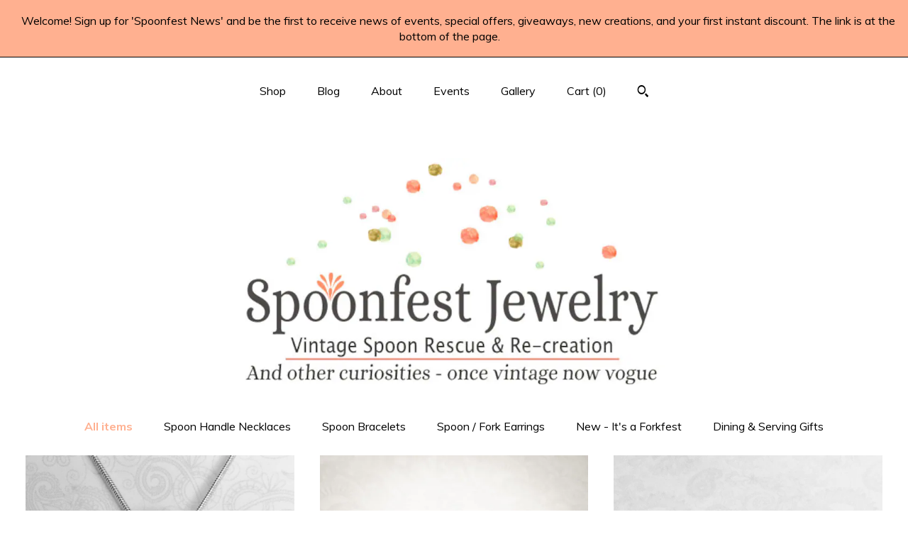

--- FILE ---
content_type: text/html; charset=UTF-8
request_url: https://www.spoonfestjewelry.com/?page=3
body_size: 11121
content:
<!DOCTYPE html>
<html prefix="og: http://ogp.me/ns#" lang="en">
    <head>
        <meta name="viewport" content="width=device-width, initial-scale=1, user-scalable=yes"/><meta property="content-type" content="text/html; charset=UTF-8" />
    <meta property="X-UA-Compatible" content="IE=edge" /><link rel="icon" href="https://i.etsystatic.com/5937577/r/isla/2ba123/18028501/isla_75x75.18028501_90z209m7.jpg" type="image/x-icon" /><meta name="description" content="Spoon Jewelry - Spoon Bracelets, Silverware Necklaces  " />

<meta property="og:url" content="https://www.spoonfestjewelry.com//?page=3" />
<meta property="og:type" content="website" />
<meta property="og:title" content="" />
<meta property="og:description" content="Spoon Jewelry - Spoon Bracelets, Silverware Necklaces  " />
<meta property="og:image" content="https://i.etsystatic.com/isa/fcf07e/40591289590/isa_fullxfull.40591289590_cv69.jpg?version=0" />
<meta property="og:site_name" content="" />

<meta name="twitter:card" content="summary_large_image" />
<meta name="twitter:title" content="" />
<meta name="twitter:description" content="Spoon Jewelry - Spoon Bracelets, Silverware Necklaces  " />
<meta name="twitter:image" content="https://i.etsystatic.com/isa/fcf07e/40591289590/isa_fullxfull.40591289590_cv69.jpg?version=0" />


    <meta name="p:domain_verify" content="4ebbd320407a4ccc88c40da9c0d24aa4"/><link rel="alternate" type="application/rss+xml" title="Recent blog posts from my shop." href="/blog/rss/" /><link rel="canonical" href="https://www.spoonfestjewelry.com/" /><script nonce="GcTZM1VSOeBqCu6l+2r2WHHP">
    !function(e){var r=e.__etsy_logging={};r.errorQueue=[],e.onerror=function(e,o,t,n,s){r.errorQueue.push([e,o,t,n,s])},r.firedEvents=[];r.perf={e:[],t:!1,MARK_MEASURE_PREFIX:"_etsy_mark_measure_",prefixMarkMeasure:function(e){return"_etsy_mark_measure_"+e}},e.PerformanceObserver&&(r.perf.o=new PerformanceObserver((function(e){r.perf.e=r.perf.e.concat(e.getEntries())})),r.perf.o.observe({entryTypes:["element","navigation","longtask","paint","mark","measure","resource","layout-shift"]}));var o=[];r.eventpipe={q:o,logEvent:function(e){o.push(e)},logEventImmediately:function(e){o.push(e)}};var t=!(Object.assign&&Object.values&&Object.fromEntries&&e.Promise&&Promise.prototype.finally&&e.NodeList&&NodeList.prototype.forEach),n=!!e.CefSharp||!!e.__pw_resume,s=!e.PerformanceObserver||!PerformanceObserver.supportedEntryTypes||0===PerformanceObserver.supportedEntryTypes.length,a=!e.navigator||!e.navigator.sendBeacon,p=t||n,u=[];t&&u.push("fp"),s&&u.push("fo"),a&&u.push("fb"),n&&u.push("fg"),r.bots={isBot:p,botCheck:u}}(window);
</script>
        <title></title>
    <link rel="stylesheet" href="https://www.etsy.com/ac/sasquatch/css/custom-shops/themes/mosaic/main.2ee84c9600b38b.css" type="text/css" />
        <style id="font-style-override">
    @import url(https://fonts.googleapis.com/css?family=Merriweather:400,700|Muli:400,700);

    body, .btn, button {
        font-family: 'Muli';
    }

    h1, .h1, h2, .h2, h3, .h3, h4,
    .h4, h5, .h5, h6, .h6 {
        font-family: 'Merriweather';
        font-weight: 700;
    }

    strong, .strong {
        font-weight: 700;
    }

    .primary-font {
        font-family: 'Merriweather';
    }

    .secondary-font {
        font-family: 'Muli';
    }

</style>
        <style id="theme-style-overrides"> .compact-header .nav-toggle .patty, .compact-header .nav-toggle:before, .compact-header .nav-toggle:after {  background: #000000; } .compact-header .nav-wrapper, .compact-header nav {  background: #FFFFFF; } body, .header .site-search .search {  background: #FFFFFF; } .header .site-search .search::after {  border-bottom-color: #FFFFFF; } body, a, .cart-trigger, .search-trigger, .reviews .anchor-destination {  color: #000000; } footer .heading:before {  background: #000000; } .listing-tabs .tab-selected {  border-bottom: 1px solid #FFFFFF; } strong, .shop-sections-nav-selected, .tab-triggers .tab-selected, .nav-item-selected, .nav-selected a, .eu-dispute-content a, .reviews.anchor a {  color: #ffb090; } .btn {  background: #ffb090;  border-color: #ffb090;  color: #000000; } .btn:hover {  background: #ffb090; } .listing-purchase-box .listing-title:after {  background: #000000; } .dot-indicators .slick-active button {  background: #ffb090;  border-color: #ffb090; } .dot-indicators button {  background: #000000; } .page-link.selected {  color: #ffb090;  font-weight: bold; } .listing-description a, .tab-content a, .shipping-locale a, .cart .cart-shipping-total a:hover {  color: #ffb090; } .post-divider {  background: #ffb090; } .post-date > * {  background: #FFFFFF; } .post-tags .post-tag {  background: #ffb090;  color: #000000; } .pattern-blog.post-page .related-links a, .btn-link {  background: #FFFFFF;  color: #000000; } .tab-content .eu-dispute-trigger-link {  color: #ffb090; } .announcement {  background: #ffb090;  color: #000000; } .module-event-item {  border-color: #ffb090; }</style>
        
    </head>
    <body class="cart-dropdown with-announcement" data-nnc="3:1768689125:b6Gu-T-hKlO9UlP7EzHsjOnvtwCG:a94e9d4c5cba6d02f825de3a750a025992201429d24f65f13f7702444105c5f8" itemscope itemtype="http://schema.org/LocalBusiness">
        
        <div class="announcement without-link" data-ui="announcement">
        <span class="announcement-message">
            Welcome! Sign up for &#39;Spoonfest News&#39; and be the first to receive news of events, special offers, giveaways, new creations, and your first instant discount. The link is at the bottom of the page.
        </span>
</div>

<div class="content-wrapper">

    <header>
    <div class="full-header header centered-brand-nav-on-top">
        <div class="primary-nav">
            <ul class="nav">
                
<li>
    <a href="/shop" >
        Shop
    </a>
</li>
                
<li>
    <a href="/blog" >
        Blog
    </a>
</li>
                
<li>
    <a href="/about" >
        About
    </a>
</li>
                
<li>
    <a href="/events" >
        Events
    </a>
</li>
                
<li>
    <a href="/gallery" >
        Gallery
    </a>
</li>

                
                <li class="nav-cart">                
                    <a href="#" data-module="cart-trigger" class="cart-trigger">
                        Cart (<span data-ui="cart-count">0</span>)
                    </a>
                </li>
                
                    <li>
                            <div data-module="search-trigger" class="site-search">
        <button class="ss-etsy ss-search search-trigger" data-ui="search-trigger" aria-label="Search"></button>
        <form data-ui="search-bar" class="search" action="/search">
            <input name="q" type="text" placeholder="Search..." aria-label="Search">
            <input class="btn" type="submit" value="Go">
        </form>
    </div>
                    </li>
            </ul>
        </div>

        <div class="branding primary-font">

                <a href="/">
                        <div class="region region-global" data-region="global">
    
</div>
                </a>

        </div>
    </div>

    <div data-module="hamburger-nav" class="compact-header 
    title-only
    
            no-icon
            
        
    ">
    <div class="nav-wrapper">
        <div class="col-group">
            <div class="col-xs-12">
                <button aria-label="toggle navigation" class="nav-toggle" data-ui="toggle">
                    <div class="patty"></div>
                </button>

                <div class="cart-trigger-wrapper">
                    <button data-module="cart-trigger" class="ss-etsy ss-cart cart-trigger" aria-label="Cart">
                        <span class="cart-count" data-ui="cart-count">0</span>
                    </button>
                </div>

                <div class="branding primary-font">
                     <h1 class="h2 logo"> 
                    
                        
    <a href="/" class="logo-shop-name">
            <div class="region region-global" data-region="global">
    
</div>
    </a>

                    
                     </h1> 
                </div>
            </div>
        </div>
        <nav>
            <ul>
                    <li>
                        <form data-ui="search-bar" class="search" action="/search">
                            <div class="input-prepend-item">
                                <span class="ss-icon ss-search"></span>
                            </div>
                            <input name="q" type="search" aria-label="Search" placeholder="Search...">
                        </form>
                    </li>

                
<li>
    <a href="/shop" >
        Shop
    </a>
</li>
                
<li>
    <a href="/blog" >
        Blog
    </a>
</li>
                
<li>
    <a href="/about" >
        About
    </a>
</li>
                
<li>
    <a href="/events" >
        Events
    </a>
</li>
                
<li>
    <a href="/gallery" >
        Gallery
    </a>
</li>

                
                    
<li>
    <a href="/contact-us" >
        Contact Us
    </a>
</li>            </ul>
        </nav>
    </div>

    <div class="blocker" data-ui="toggle"></div>
</div>
</header>
        <div class="region region-cover-photo" data-region="cover-photo">
    <div class="module pages-module module-cover-photo module-153389401547 " data-module="cover-photo">
        <div class="module-inner" data-ui="module-inner">
            <img class="cover-photo" alt="" src="https://i.etsystatic.com/5937577/r/isbl/34c104/26788279/isbl_1200x300.26788279_dbjuf8yv.jpg" srcset="https://i.etsystatic.com/5937577/r/isbl/34c104/26788279/isbl_fullxfull.26788279_dbjuf8yv.jpg 1202w,https://i.etsystatic.com/5937577/r/isbl/34c104/26788279/isbl_3360x840.26788279_dbjuf8yv.jpg 3360w,https://i.etsystatic.com/5937577/r/isbl/34c104/26788279/isbl_1680x420.26788279_dbjuf8yv.jpg 1680w,https://i.etsystatic.com/5937577/r/isbl/34c104/26788279/isbl_1200x300.26788279_dbjuf8yv.jpg 1200w,https://i.etsystatic.com/5937577/r/isbl/34c104/26788279/isbl_900x225.26788279_dbjuf8yv.jpg 900w,https://i.etsystatic.com/5937577/r/isbl/34c104/26788279/isbl_640x160.26788279_dbjuf8yv.jpg 640w,https://i.etsystatic.com/5937577/r/isbl/34c104/26788279/isbl_480x120.26788279_dbjuf8yv.jpg 480w" />
        </div>
    </div>
</div>

    <div class="col-group">
        <div class="col-xs-12">
                <nav class="shop-sections-nav">
                    <a href="/" class="shop-sections-nav-selected">
                        All items
                    </a>

                        <a 
                            href="https://www.spoonfestjewelry.com/shop/7155472/spoon-handle-necklaces" 
                            class=""
                        >
                            Spoon Handle Necklaces
                        </a>
                        <a 
                            href="https://www.spoonfestjewelry.com/shop/7155468/spoon-bracelets" 
                            class=""
                        >
                            Spoon Bracelets
                        </a>
                        <a 
                            href="https://www.spoonfestjewelry.com/shop/7155470/spoon-fork-earrings" 
                            class=""
                        >
                            Spoon / Fork Earrings
                        </a>
                        <a 
                            href="https://www.spoonfestjewelry.com/shop/12469372/new-its-a-forkfest" 
                            class=""
                        >
                            New - It&#39;s a Forkfest
                        </a>
                        <a 
                            href="https://www.spoonfestjewelry.com/shop/19237298/dining-serving-gifts" 
                            class=""
                        >
                            Dining & Serving Gifts
                        </a>
                </nav>

                <div data-module="shop-sections" class="shop-sections-dropdown">
    <form method="GET" data-ui="form">
        <div class="custom-select" data-ui="custom-select">
            <div class="custom-select-label"><br></div>
            <div class="caret"></div>

            <select data-ui="select">
                <option value="/shop">
                    All items
                </option>
                    <option value="https://www.spoonfestjewelry.com/shop/7155472/spoon-handle-necklaces" >
                        Spoon Handle Necklaces
                    </option>
                    <option value="https://www.spoonfestjewelry.com/shop/7155468/spoon-bracelets" >
                        Spoon Bracelets
                    </option>
                    <option value="https://www.spoonfestjewelry.com/shop/7155470/spoon-fork-earrings" >
                        Spoon / Fork Earrings
                    </option>
                    <option value="https://www.spoonfestjewelry.com/shop/12469372/new-its-a-forkfest" >
                        New - It&#39;s a Forkfest
                    </option>
                    <option value="https://www.spoonfestjewelry.com/shop/19237298/dining-serving-gifts" >
                        Dining & Serving Gifts
                    </option>
            </select>
        </div>
    </form>
</div>


                <div data-module="dynamic-grid" class="dynamic-grid">
                    <div class="col-group col-flush">
                        <div class="col-xs-12 col-md-6 col-lg-4" data-ui="dynamic-grid-column"></div>
                        <div class="col-xs-12 hide-sm-down col-md-6 col-lg-4" data-ui="dynamic-grid-column"></div>
                        <div class="col-xs-12 hide-md-down col-lg-4" data-ui="dynamic-grid-column"></div>
                    </div>

                    <div class="listing-cards">
                            <a class="listing-card" href="//www.spoonfestjewelry.com/listing/469794184/silver-spoon-necklace-pendant-silverware" data-ui="dynamic-grid-item">
                                <img width="1450" height="1500" src="https://i.etsystatic.com/5937577/r/il/60775d/1148614650/il_570xN.1148614650_7aes.jpg" alt="Silver Spoon Necklace Pendant, Silverware Jewelry, &quot;Classic Filigree&quot; 1937" />
                                
                                <span class="card-label">
                                    <span class="card-label-inner">
                                        <span class="title">Silver Spoon Necklace Pendant, Silverware Jewelry, &quot;Classic Filigree&quot; 1937</span>

                                            <span class="price">$21.00</span>
                                    </span>
                                </span>
                            </a>
                            <a class="listing-card" href="//www.spoonfestjewelry.com/listing/469438392/antique-spoon-bracelet-spoon-jewelry" data-ui="dynamic-grid-item">
                                <img width="1407" height="1278" src="https://i.etsystatic.com/5937577/r/il/abec50/1185100201/il_570xN.1185100201_ncsa.jpg" alt="Antique Spoon Bracelet, Customizable Silverware Jewelry, &#39;Orange Blossom&#39; 1910" />
                                
                                <span class="card-label">
                                    <span class="card-label-inner">
                                        <span class="title">Antique Spoon Bracelet, Customizable Silverware Jewelry, &#39;Orange Blossom&#39; 1910</span>

                                            <span class="price">$48.00</span>
                                    </span>
                                </span>
                            </a>
                            <a class="listing-card" href="//www.spoonfestjewelry.com/listing/483029307/antique-spoon-bracelet-spoon-jewelry" data-ui="dynamic-grid-item">
                                <img width="1421" height="1182" src="https://i.etsystatic.com/5937577/r/il/ec5012/3170948854/il_570xN.3170948854_m1x0.jpg" alt="Antique Spoon Bracelet, Spoon Jewelry, White Pearl Bracelet, &quot;Avon&quot; 1901, Customizable Silverware Jewelry" />
                                
                                <span class="card-label">
                                    <span class="card-label-inner">
                                        <span class="title">Antique Spoon Bracelet, Spoon Jewelry, White Pearl Bracelet, &quot;Avon&quot; 1901, Customizable Silverware Jewelry</span>

                                            <span class="price">$48.00</span>
                                    </span>
                                </span>
                            </a>
                            <a class="listing-card" href="//www.spoonfestjewelry.com/listing/385375866/antique-spoon-necklace-pendant-white" data-ui="dynamic-grid-item">
                                <img width="1854" height="1710" src="https://i.etsystatic.com/5937577/r/il/a542cf/2684287940/il_570xN.2684287940_t0ml.jpg" alt="Antique Spoon Necklace Pendant, White Pearl, Amethyst Crystal, &#39;Vintage Grapes&#39; 1904, Silverware Jewelry, Wine Lover Gift" />
                                
                                <span class="card-label">
                                    <span class="card-label-inner">
                                        <span class="title">Antique Spoon Necklace Pendant, White Pearl, Amethyst Crystal, &#39;Vintage Grapes&#39; 1904, Silverware Jewelry, Wine Lover Gift</span>

                                            <span class="price">$26.00</span>
                                    </span>
                                </span>
                            </a>
                            <a class="listing-card" href="//www.spoonfestjewelry.com/listing/483020505/spoon-bracelet-topaz-swarovski-crystal" data-ui="dynamic-grid-item">
                                <img width="1500" height="1282" src="https://i.etsystatic.com/5937577/r/il/da7b9c/1101645627/il_570xN.1101645627_ll79.jpg" alt="Spoon Bracelet, Topaz Swarovski Crystal, Spoon Jewelry, Birthstone Bracelet - &#39;Daybreak&#39; 1952" />
                                
                                <span class="card-label">
                                    <span class="card-label-inner">
                                        <span class="title">Spoon Bracelet, Topaz Swarovski Crystal, Spoon Jewelry, Birthstone Bracelet - &#39;Daybreak&#39; 1952</span>

                                            <span class="price">$42.00</span>
                                    </span>
                                </span>
                            </a>
                            <a class="listing-card" href="//www.spoonfestjewelry.com/listing/233415665/spoon-earrings-peridot-crystals-moss" data-ui="dynamic-grid-item">
                                <img width="1780" height="1603" src="https://i.etsystatic.com/5937577/r/il/28f31d/4644009397/il_570xN.4644009397_jw9s.jpg" alt="Dangle Spoon Earrings, Peridot Crystals, &quot;Moss Rose&quot; 1949, Silverware Jewelry" />
                                
                                <span class="card-label">
                                    <span class="card-label-inner">
                                        <span class="title">Dangle Spoon Earrings, Peridot Crystals, &quot;Moss Rose&quot; 1949, Silverware Jewelry</span>

                                            <span class="price">$29.00</span>
                                    </span>
                                </span>
                            </a>
                            <a class="listing-card" href="//www.spoonfestjewelry.com/listing/193173843/spoon-necklace-spoon-pendant-ruby" data-ui="dynamic-grid-item">
                                <img width="1617" height="1500" src="https://i.etsystatic.com/5937577/r/il/cbcd1b/2245373835/il_570xN.2245373835_43qy.jpg" alt="Spoon Necklace, Spoon Pendant, Ruby Swarovski Crystals, White Pearl, Plantation 1948, Spoon Jewelry" />
                                
                                <span class="card-label">
                                    <span class="card-label-inner">
                                        <span class="title">Spoon Necklace, Spoon Pendant, Ruby Swarovski Crystals, White Pearl, Plantation 1948, Spoon Jewelry</span>

                                            <span class="price">$25.00</span>
                                    </span>
                                </span>
                            </a>
                            <a class="listing-card" href="//www.spoonfestjewelry.com/listing/188010499/spoon-bracelet-silverware-jewelry" data-ui="dynamic-grid-item">
                                <img width="1500" height="980" src="https://i.etsystatic.com/5937577/r/il/7cc1ff/612257395/il_570xN.612257395_l6cq.jpg" alt="Spoon Bracelet with Sterling Silver Beads, Silverware Jewelry &#39;Moss Rose&#39; 1949" />
                                
                                <span class="card-label">
                                    <span class="card-label-inner">
                                        <span class="title">Spoon Bracelet with Sterling Silver Beads, Silverware Jewelry &#39;Moss Rose&#39; 1949</span>

                                            <span class="price">$42.00</span>
                                    </span>
                                </span>
                            </a>
                            <a class="listing-card" href="//www.spoonfestjewelry.com/listing/469859767/fork-cheese-markers-hand-stamped-vintage" data-ui="dynamic-grid-item">
                                <img width="1500" height="1435" src="https://i.etsystatic.com/5937577/r/il/c12116/1019108746/il_570xN.1019108746_nu3p.jpg" alt="Fork Cheese Markers, Hand Stamped Vintage Forks, Bleu, Brie, Cheddar - Gift Set of 3" />
                                
                                <span class="card-label">
                                    <span class="card-label-inner">
                                        <span class="title">Fork Cheese Markers, Hand Stamped Vintage Forks, Bleu, Brie, Cheddar - Gift Set of 3</span>

                                            <span class="price">$18.00</span>
                                    </span>
                                </span>
                            </a>
                            <a class="listing-card" href="//www.spoonfestjewelry.com/listing/90502455/spoon-necklace-pendant-rose-pink" data-ui="dynamic-grid-item">
                                <img width="1473" height="1453" src="https://i.etsystatic.com/5937577/r/il/8c268d/916795434/il_570xN.916795434_n5im.jpg" alt="Spoon Necklace Pendant, Rose Pink Crystals, &#39;Queen Bess&#39; 1946, Silverware Jewelry" />
                                
                                <span class="card-label">
                                    <span class="card-label-inner">
                                        <span class="title">Spoon Necklace Pendant, Rose Pink Crystals, &#39;Queen Bess&#39; 1946, Silverware Jewelry</span>

                                            <span class="price">$25.00</span>
                                    </span>
                                </span>
                            </a>
                            <a class="listing-card" href="//www.spoonfestjewelry.com/listing/209554579/spoon-necklace-spoon-pendant-silverware" data-ui="dynamic-grid-item">
                                <img width="1500" height="1405" src="https://i.etsystatic.com/5937577/r/il/7a140f/676323720/il_570xN.676323720_2sme.jpg" alt="Spoon Necklace, Spoon Pendant, Silverware Jewelry, &#39;Magnolia&#39; 1951" />
                                
                                <span class="card-label">
                                    <span class="card-label-inner">
                                        <span class="title">Spoon Necklace, Spoon Pendant, Silverware Jewelry, &#39;Magnolia&#39; 1951</span>

                                            <span class="price">$22.00</span>
                                    </span>
                                </span>
                            </a>
                            <a class="listing-card" href="//www.spoonfestjewelry.com/listing/151503386/vintage-spoon-bracelet-with-sapphire" data-ui="dynamic-grid-item">
                                <img width="1260" height="1084" src="https://i.etsystatic.com/5937577/r/il/fd21c4/1101600719/il_570xN.1101600719_l3ch.jpg" alt="Customizable  Spoon Bracelet with Sapphire Blue Crystal, Silverware Jewelry - &#39;Radiance&#39; 1939" />
                                
                                <span class="card-label">
                                    <span class="card-label-inner">
                                        <span class="title">Customizable  Spoon Bracelet with Sapphire Blue Crystal, Silverware Jewelry - &#39;Radiance&#39; 1939</span>

                                            <span class="price">$43.00</span>
                                    </span>
                                </span>
                            </a>
                            <a class="listing-card" href="//www.spoonfestjewelry.com/listing/150296320/silver-spoon-bracelet-white-pearls" data-ui="dynamic-grid-item">
                                <img width="1500" height="1328" src="https://i.etsystatic.com/5937577/r/il/5f653c/1138513232/il_570xN.1138513232_lpcd.jpg" alt="Silver Spoon Bracelet, White Pearls, Silverware Jewelry &#39;Magnolia&#39; 1951" />
                                
                                <span class="card-label">
                                    <span class="card-label-inner">
                                        <span class="title">Silver Spoon Bracelet, White Pearls, Silverware Jewelry &#39;Magnolia&#39; 1951</span>

                                            <span class="price">$45.00</span>
                                    </span>
                                </span>
                            </a>
                            <a class="listing-card" href="//www.spoonfestjewelry.com/listing/236077160/spoon-necklace-spoon-pendant-blue" data-ui="dynamic-grid-item">
                                <img width="1856" height="1682" src="https://i.etsystatic.com/5937577/r/il/f248cc/1722486899/il_570xN.1722486899_61i2.jpg" alt="Spoon Necklace with Blue Sapphire Crystals, White pearl, Silverware Jewelry, &#39;Enchantment&#39; 1985" />
                                
                                <span class="card-label">
                                    <span class="card-label-inner">
                                        <span class="title">Spoon Necklace with Blue Sapphire Crystals, White pearl, Silverware Jewelry, &#39;Enchantment&#39; 1985</span>

                                            <span class="price">$26.00</span>
                                    </span>
                                </span>
                            </a>
                            <a class="listing-card" href="//www.spoonfestjewelry.com/listing/159856178/spoon-bracelet-sterling-silver-beads" data-ui="dynamic-grid-item">
                                <img width="1401" height="1096" src="https://i.etsystatic.com/5937577/r/il/d560cf/886636206/il_570xN.886636206_1z30.jpg" alt="Spoon Bracelet featuring Sterling Silver Bead, Silverware Jewelry &#39;Marigold&#39; 1939" />
                                
                                <span class="card-label">
                                    <span class="card-label-inner">
                                        <span class="title">Spoon Bracelet featuring Sterling Silver Bead, Silverware Jewelry &#39;Marigold&#39; 1939</span>

                                            <span class="price">$44.00</span>
                                    </span>
                                </span>
                            </a>
                            <a class="listing-card" href="//www.spoonfestjewelry.com/listing/187519222/spoon-necklace-spoon-pendant-silverware" data-ui="dynamic-grid-item">
                                <img width="1057" height="944" src="https://i.etsystatic.com/5937577/r/il/597007/1196510277/il_570xN.1196510277_kx69.jpg" alt="Vintage Spoon Necklace, Silverware Jewelry, &#39;Daybreak&#39; 1952" />
                                
                                <span class="card-label">
                                    <span class="card-label-inner">
                                        <span class="title">Vintage Spoon Necklace, Silverware Jewelry, &#39;Daybreak&#39; 1952</span>

                                            <span class="price">$22.00</span>
                                    </span>
                                </span>
                            </a>
                            <a class="listing-card" href="//www.spoonfestjewelry.com/listing/150348497/silver-spoon-bracelet-light-pink" data-ui="dynamic-grid-item">
                                <img width="3000" height="2355" src="https://i.etsystatic.com/5937577/r/il/c1f611/1271478942/il_570xN.1271478942_f9gk.jpg" alt="Silver Spoon Bracelet, Light Pink Crystals, White Pearl, Spoon Jewelry, &#39;Daffodil&#39; 1950, Customizable Spring Bracelet" />
                                
                                <span class="card-label">
                                    <span class="card-label-inner">
                                        <span class="title">Silver Spoon Bracelet, Light Pink Crystals, White Pearl, Spoon Jewelry, &#39;Daffodil&#39; 1950, Customizable Spring Bracelet</span>

                                            <span class="price">$45.00</span>
                                    </span>
                                </span>
                            </a>
                            <a class="listing-card" href="//www.spoonfestjewelry.com/listing/154105985/vintage-spoon-bracelet-spoon-jewelry" data-ui="dynamic-grid-item">
                                <img width="1325" height="1032" src="https://i.etsystatic.com/5937577/r/il/e40631/1139351380/il_570xN.1139351380_i6py.jpg" alt="Vintage Spoon Bracelet, Spoon Jewelry, Black Onyx Gemstone &#39;Fortune&#39; 1939" />
                                
                                <span class="card-label">
                                    <span class="card-label-inner">
                                        <span class="title">Vintage Spoon Bracelet, Spoon Jewelry, Black Onyx Gemstone &#39;Fortune&#39; 1939</span>

                                            <span class="price">$45.00</span>
                                    </span>
                                </span>
                            </a>
                            <a class="listing-card" href="//www.spoonfestjewelry.com/listing/85023800/spoon-necklace-pendant-amethyst-crystals" data-ui="dynamic-grid-item">
                                <img width="1316" height="1364" src="https://i.etsystatic.com/5937577/r/il/29ed70/1061452749/il_570xN.1061452749_9qrq.jpg" alt="Spoon Necklace Pendant, Amethyst Crystals &#39;Eternally Yours&#39; 1941" />
                                
                                <span class="card-label">
                                    <span class="card-label-inner">
                                        <span class="title">Spoon Necklace Pendant, Amethyst Crystals &#39;Eternally Yours&#39; 1941</span>

                                            <span class="price">$25.00</span>
                                    </span>
                                </span>
                            </a>
                            <a class="listing-card" href="//www.spoonfestjewelry.com/listing/191679241/spoon-bracelet-with-turquoise-magnesite" data-ui="dynamic-grid-item">
                                <img width="1500" height="1076" src="https://i.etsystatic.com/5937577/r/il/3b173a/902280585/il_570xN.902280585_km6s.jpg" alt="Spoon Bracelet with Turquoise Magnesite, Silverware Jewelry, Chalice 1958" />
                                
                                <span class="card-label">
                                    <span class="card-label-inner">
                                        <span class="title">Spoon Bracelet with Turquoise Magnesite, Silverware Jewelry, Chalice 1958</span>

                                            <span class="price">$45.00</span>
                                    </span>
                                </span>
                            </a>
                    </div>

                        <div class="shop-pagination">
                                <div class="items-pager">
                <a aria-label="Previous page of results" class="pager-arrow page-link pager-backward" href="/?page=2">
                    <span class="ss-icon ss-navigateleft"></span>
                </a>

        <div class="pages">
                    <a class="page-link " href="/?page=1">1</a>
                    <a class="page-link " href="/?page=2">2</a>
                    <a class="page-link selected" href="/?page=3">3</a>
                    <a class="page-link " href="/?page=4">4</a>
                    <a class="page-link " href="/?page=5">5</a>
        </div>

                <a aria-label="Next page of results" class="pager-arrow page-link pager-forward" href="/?page=4">
                    <span class="ss-icon ss-navigateright"></span>
                </a>
    </div>
                        </div>
                </div>
        </div>
    </div>
</div>

<footer data-module="footer" class="with-email-form">
        <div class="email-subscribe-wrapper">
    <form class="email-subscribe-input-group subscribe-form-group col-centered" data-module="mailchimp-subscribe-form">
        <div class="input-group-body">
            <input type="text" name="email" class="subscribe-input-body" placeholder="Sign up for email updates" />
        </div>
        <div class="input-group-btn">
            <input type="submit" value="Subscribe" class="subscribe-btn btn secondary-font" />
            <input type="hidden" name="shop_id" value="5937577" />
            <input type="hidden" name="list_id" value="fcbe0c7906" />
        </div>
        <div class="subscribe-notifications">
            <div class="error-label hidden">Please enter a valid email address</div>
            <div name="email-subscription-success" class="header success-text">Thanks for signing up!</div>
            <div name="email-subscription-fail" class="header failure-text">Hmm. We can't subscribe you right now. Please try again later.</div>
        </div>
    </form>
</div>

    <div class="content-wrapper">
        <div class="col-group">
            <div class="col-xs-12 col-md-4">
                <div class="footer-section">
                    <h3 class="heading">
                        Navigate
                    </h3>
                    <nav>
                        <ul>
                            
<li>
    <a href="/shop" >
        Shop
    </a>
</li>
                            
<li>
    <a href="/blog" >
        Blog
    </a>
</li>
                            
<li>
    <a href="/about" >
        About
    </a>
</li>
                            
<li>
    <a href="/events" >
        Events
    </a>
</li>
                            
<li>
    <a href="/gallery" >
        Gallery
    </a>
</li>
                            
<li>
    <a href="/policy" >
        Shipping and Policies
    </a>
</li>
                            
<li>
    <a href="/contact-us" >
        Contact Us
    </a>
</li>
                            
                        </ul>
                    </nav>
                </div>
            </div>

            <div class="col-xs-12 col-md-4">
                <div class="footer-section">
                        <h3 class="heading">
                            Elsewhere
                        </h3>
                        <nav>
                            <ul>
                                    <li>
                                        <a href="http://www.facebook.com/spoonfestjewelry/" target="_blank">
                                            Facebook
                                        </a>
                                    </li>
                                    <li>
                                        <a href="http://pinterest.com/spoonfest/" target="_blank">
                                            Pinterest
                                        </a>
                                    </li>
                                    <li>
                                        <a href="http://www.instagram.com/spoonfestjewelry/" target="_blank">
                                            Instagram
                                        </a>
                                    </li>
                            </ul>
                        </nav>
                </div>
            </div>

            <div class="col-xs-12 col-md-4">
                <div class="footer-section footer-fine-print">
                        <h3 class="heading">
                            Fine Print
                        </h3>
                        <ul>
                            <li>
                                All rights reserved
                            </li>
                            <li class="break-long">
                                &copy; 2026 
                            </li>
                            <li class="footer-powered">
                                <a href="https://www.etsy.com/pattern?ref=spoonfestjewelry-pwrdby" target="_blank" data-no-preview-hijack>
    Powered by Etsy
</a>
                            </li>
                        </ul>
                    </div>
                </div>
            </div>
        </div>
    </div>
</footer>

    <div data-module="cart" class="cart" role="dialog">
        <div class="store-cart-container" data-ui="cart-box" tabindex="0">
            <div class="store-cart-box">
                <div class="cart-header">
                        <span class="item-count">0 items in your cart</span>
                    <button class="close-cart" data-ui="close-cart" aria-label="Close">Close</button>
                    <button class="close-cart-x-button" data-ui="close-cart" aria-label="Close"> <span class="close-cart-x-icon"></span> </button>
                </div>

                <div class="cart-content clearfix" data-ui="cart-content">
                        <div class="cart-empty">
                            <h3>Keep shopping! :)</h3>
                        </div>
                </div>

            </div>
        </div>
    </div>
 <div class="impressum-form-container">
    <div class="impressum impressum-form" data-ui="impressum">
        <div class="inner-container">
            <div class="impressum-header">
                <h3>Legal imprint</h3>
                <div class="impressum-content" data-ui="impressum-content"></div>
            </div>
             <div class="impressum-close-btn form-button-container">
                <button class="btn" data-ui="impressum-close-btn">
                    <span class="btn-text">Close</span>
                </button>
            </div>
        </div>
    </div>
</div>
        
        <script nonce="GcTZM1VSOeBqCu6l+2r2WHHP">
    window.Etsy = window.Etsy || {};
    window.Etsy.Context = {"page_guid":"10160cdee050.c47f1e799cf7a26143c1.00","clientlogger":{"is_enabled":true,"endpoint":"\/clientlog","logs_per_page":6,"id":"EuV9V7i5t0q7NSwUQO36WL1TIK5e","digest":"0151128252dd0f8b076667942b01ca82ceb6e22a","enabled_features":["info","warn","error","basic","uncaught"]}};
</script>

<script nonce="GcTZM1VSOeBqCu6l+2r2WHHP">
    __webpack_public_path__ = "https://www.etsy.com/ac/evergreenVendor/js/en-US/"
</script>
    <script src="https://www.etsy.com/ac/evergreenVendor/js/en-US/vendor_bundle.1e397356b19ae5cf6c49.js" nonce="GcTZM1VSOeBqCu6l+2r2WHHP" defer></script>
    <script src="https://www.etsy.com/paula/v3/polyfill.min.js?etsy-v=v5&flags=gated&features=AbortController%2CDOMTokenList.prototype.@@iterator%2CDOMTokenList.prototype.forEach%2CIntersectionObserver%2CIntersectionObserverEntry%2CNodeList.prototype.@@iterator%2CNodeList.prototype.forEach%2CObject.preventExtensions%2CString.prototype.anchor%2CString.raw%2Cdefault%2Ces2015%2Ces2016%2Ces2017%2Ces2018%2Ces2019%2Ces2020%2Ces2021%2Ces2022%2Cfetch%2CgetComputedStyle%2CmatchMedia%2Cperformance.now" nonce="GcTZM1VSOeBqCu6l+2r2WHHP" defer></script>
    <script src="https://www.etsy.com/ac/evergreenVendor/js/en-US/custom-shops/themes/mosaic/main.5e61b1f457d4457d4061.js" nonce="GcTZM1VSOeBqCu6l+2r2WHHP" defer></script>
        <script type='text/javascript' nonce='GcTZM1VSOeBqCu6l+2r2WHHP'>
    window.__etsy_logging=window.__etsy_logging||{perf:{}};window.__etsy_logging.url="\/\/www.etsy.com\/bcn\/beacon";window.__etsy_logging.defaults={"ab":{"xplat.runtime_config_service.ramp":["on","x","b4354c"],"custom_shops.buyer.SSL_base_redirect":["on","x","6b51d2"],"custom_shops.domains.multiple_connected_support":["on","x","ffc63f"],"osx.swedish_language":["off","x","4424ac"],"custom_shops.language_translation_control":["on","x","211770"],"custom_shops.sellers.dashboard.pages":["on","x","12e2b2"],"iat.mt.de":["ineligible","e","6fe2bd"],"iat.mt.fr":["ineligible","e","781db2"],"made_for_cats.persotools.personalization_charging_cart":["off","x","74ea89"],"checkout.price_decreased_in_cart_message":["on","x","9e7469"],"checkout\/covid_shipping_restrictions":["ineligible","e","153e2d"],"checkout.memoize_purchase_state_verifier_error":["on","x","164c8f"],"checkout.use_memoized_purchase_state_data_to_verify_listing_restoration":["on","x","7aef85"],"checkout.split_shop_and_listing_cart_purchase_state_verification":["off","x","3cc63a"],"fulfillment_platform.country_to_country_multi_edd.web":["on","x","545db4"],"fulfillment_platform.country_to_country_multi_edd.boe":["ineligible","e","4b02c5"],"custom_shops.sellers.pattern_only_listings":["on","x","c9aef0"],"android_image_filename_hack":["ineligible","e","9c9013"],"disambiguate_usd_outside_usa":["ineligible","e","c8897d"],"builda_scss":["sasquatch","x","96bd82"],"web_components.mustache_filter_request":["on","x","fa4665"],"custom_shops.custom_pages.events":["on","x","6d3e42"],"custom_shops.custom_pages.gallery":["on","x","8fddb4"],"custom_shops.ad_track":["on","x","9a8e38"],"convos.guest_convos.guest_shardifier":["on","x","d9e244"],"custom_shops.sellers.search":["on","x","7a9a12"],"custom_shops.sellers.dashboard.module_featured":["on","x","9b0feb"],"custom_shops.sellers.secondary_font":["on","x","aa2c58"],"polyfills":["on","x","db574b"],"polyfill_experiment_4":["no_filtering","x","0e8409"]},"user_id":null,"page_guid":"10160cdee050.c47f1e799cf7a26143c1.00","page_guid_source":"guid-source-generated","version":1,"request_uuid":"EuV9V7i5t0q7NSwUQO36WL1TIK5e","cdn-provider":"","header_fingerprint":"ua","header_signature":"5ea1461e449bce1cee11af152f6b3da8","ip_org":"Amazon.com","ref":"","loc":"http:\/\/www.spoonfestjewelry.com\/?page=3","locale_currency_code":"USD","pref_language":"en-US","region":"US","detected_currency_code":"USD","detected_language":"en-US","detected_region":"US","isWhiteListedMobileDevice":false,"isMobileRequestIgnoreCookie":false,"isMobileRequest":false,"isMobileDevice":false,"isMobileSupported":false,"isTabletSupported":false,"isTouch":false,"isEtsyApp":false,"isPreviewRequest":false,"isChromeInstantRequest":false,"isMozPrefetchRequest":false,"isTestAccount":false,"isSupportLogin":false,"isInternal":false,"isInWebView":false,"botCheck":["da","dc","ua"],"isBot":true,"isSyntheticTest":false,"event_source":"customshops","browser_id":"-g4q557NbYovkU_GAzhAfpMDlzb9","gdpr_tp":3,"gdpr_p":3,"transcend_strategy_consent_loaded_status":"FetchMiss","transcend_strategy_initial_fetch_time_ms":null,"transcend_strategy_consent_reconciled_time_ms":null,"legacy_p":3,"legacy_tp":3,"cmp_tp":false,"cmp_p":false,"device_identifier":{"source":"new_uaid_cookie","value":"-g4q557NbYovkU_GAzhAfpMDlzb9"},"page_time":157,"load_strategy":"page_navigation"};
    !function(e,t){var n=e.__etsy_logging,o=n.url,i=n.firedEvents,a=n.defaults,r=a.ab||{},s=n.bots.botCheck,c=n.bots.isBot;n.mergeObject=function(e){for(var t=1;t<arguments.length;t++){var n=arguments[t];for(var o in n)Object.prototype.hasOwnProperty.call(n,o)&&(e[o]=n[o])}return e};!a.ref&&(a.ref=t.referrer),!a.loc&&(a.loc=e.location.href),!a.webkit_page_visibility&&(a.webkit_page_visibility=t.webkitVisibilityState),!a.event_source&&(a.event_source="web"),a.event_logger="frontend",a.isIosApp&&!0===a.isIosApp?a.event_source="ios":a.isAndroidApp&&!0===a.isAndroidApp&&(a.event_source="android"),s.length>0&&(a.botCheck=a.botCheck||[],a.botCheck=a.botCheck.concat(s)),a.isBot=c,t.wasDiscarded&&(a.was_discarded=!0);var v=function(t){if(e.XMLHttpRequest){var n=new XMLHttpRequest;n.open("POST",o,!0),n.send(JSON.stringify(t))}};n.updateLoc=function(e){e!==a.loc&&(a.ref=a.loc,a.loc=e)},n.adminPublishEvent=function(n){"function"==typeof e.CustomEvent&&t.dispatchEvent(new CustomEvent("eventpipeEvent",{detail:n})),i.push(n)},n.preparePEPerfBeaconAbMismatchEventIfNecessary=function(){if(!0===n.shouldLogAbMismatch){var e=n.abVariantsForMismatchEvent;for(var t in r)if(Object.prototype.hasOwnProperty.call(r,t)){var o=r[t];if(void 0!==o){var i=o[0];if(void 0!==i){var a=e[t];void 0===a&&(a={});var s=a[i];void 0===s&&(s=[]),s.push({name:"default",selector:o[1],hash:o[2]}),a[i]=s,e[t]=a}}}n.abVariantsForMismatchEvent=e}},n.sendEvents=function(t,i){var s=a;if("perf"===i){var c={event_logger:i};n.asyncAb&&(n.preparePEPerfBeaconAbMismatchEventIfNecessary(),c.ab=n.mergeObject({},n.asyncAb,r)),s=n.mergeObject({},a,c)}var f={events:t,shared:s};e.navigator&&"function"==typeof e.navigator.sendBeacon?function(t){t.events.forEach((function(e){e.attempted_send_beacon=!0})),e.navigator.sendBeacon(o,JSON.stringify(t))||(t.events.forEach((function(e){e.send_beacon_failed=!0})),v(t))}(f):v(f),n.adminPublishEvent(f)}}(window,document);
</script>

<script type='text/javascript' nonce='GcTZM1VSOeBqCu6l+2r2WHHP'>window.__etsy_logging.eventpipe.primary_complement={"attributes":{"guid":"10160cdee432.6d0f8c324053047feba9.00","event_name":"default_primary_event_complementary","event_logger":"frontend","primary_complement":true}};!function(e){var t=e.__etsy_logging,i=t.eventpipe,n=i.primary_complement,o=t.defaults.page_guid,r=t.sendEvents,a=i.q,c=void 0,d=[],h=0,u="frontend",l="perf";function g(){var e,t,i=(h++).toString(16);return o.substr(0,o.length-2)+((t=2-(e=i).length)>0?new Array(t+1).join("0")+e:e)}function v(e){e.guid=g(),c&&(clearTimeout(c),c=void 0),d.push(e),c=setTimeout((function(){r(d,u),d=[]}),50)}!function(t){var i=document.documentElement;i&&(i.clientWidth&&(t.viewport_width=i.clientWidth),i.clientHeight&&(t.viewport_height=i.clientHeight));var n=e.screen;n&&(n.height&&(t.screen_height=n.height),n.width&&(t.screen_width=n.width)),e.devicePixelRatio&&(t.device_pixel_ratio=e.devicePixelRatio),e.orientation&&(t.orientation=e.orientation),e.matchMedia&&(t.dark_mode_enabled=e.matchMedia("(prefers-color-scheme: dark)").matches)}(n.attributes),v(n.attributes),i.logEvent=v,i.logEventImmediately=function(e){var t="perf"===e.event_name?l:u;e.guid=g(),r([e],t)},a.forEach((function(e){v(e)}))}(window);</script>
        <script nonce="GcTZM1VSOeBqCu6l+2r2WHHP">
    window.dataLayer = [
    {
        "tp_consent": "yes",
        "Language": "en-US",
        "Region": "US",
        "Currency": "USD",
        "UAID": "-g4q557NbYovkU_GAzhAfpMDlzb9",
        "DetectedRegion": "US",
        "uuid": 1768689125,
        "request_start_time": 1768689125
    }
];
</script>
<noscript>
    <iframe src="//www.googletagmanager.com/ns.html?id=GTM-TG543P"
        height="0" width="0" style="display:none;visibility:hidden"></iframe>
</noscript>
<script nonce='GcTZM1VSOeBqCu6l+2r2WHHP'>
(function(w,d,s,l,i){w[l]=w[l]||[];w[l].push({'gtm.start':
new Date().getTime(),event:'gtm.js'});var f=d.getElementsByTagName(s)[0],
j=d.createElement(s),dl=l!='dataLayer'?'&l='+l:'';j.async=true;j.src=
'//www.googletagmanager.com/gtm.js?id='+i+dl;var n=d.querySelector('[nonce]');
n&&j.setAttribute('nonce',n.nonce||n.getAttribute('nonce'));f.parentNode.insertBefore(j,f);
})(window,document,'script','dataLayer','GTM-TG543P');

</script>
        <script nonce="GcTZM1VSOeBqCu6l+2r2WHHP">
            window.PatternContext = {};
            window.PatternContext.ContactFormData = {"messages":{"contact_valid_name":"Please enter a valid name","contact_valid_email":"Please enter a valid Email","contact_msg_placeholder":"Click here to enter a message","contact_thanks_short":"Thanks for getting in touch!","contact_thanks_long":"We will get back to you as soon as we can. Meanwhile, you can check your email for receipt of the message.","contact_confirm":"Please confirm your email.","contact_signature":"Your friend,","contact_continue":"Continue Browsing","contact_loading":"Loading","contact_submit":"Submit","contact_email_label":"Email","contact_name_label":"Name","contact_terms":"By clicking submit, you agree to Etsy\u2019s <a href=\"http:\/\/www.etsy.com\/legal\/terms\" target=\"_blank\">Terms of Use<\/a> and <a href=\"http:\/\/www.etsy.com\/legal\/privacy\" target=\"_blank\">Privacy Policy<\/a>.","modal_close":"Close","general_contact_us":"Contact us"},"shop_display_name":"","listing":false};
        </script>
    </body>
</html>